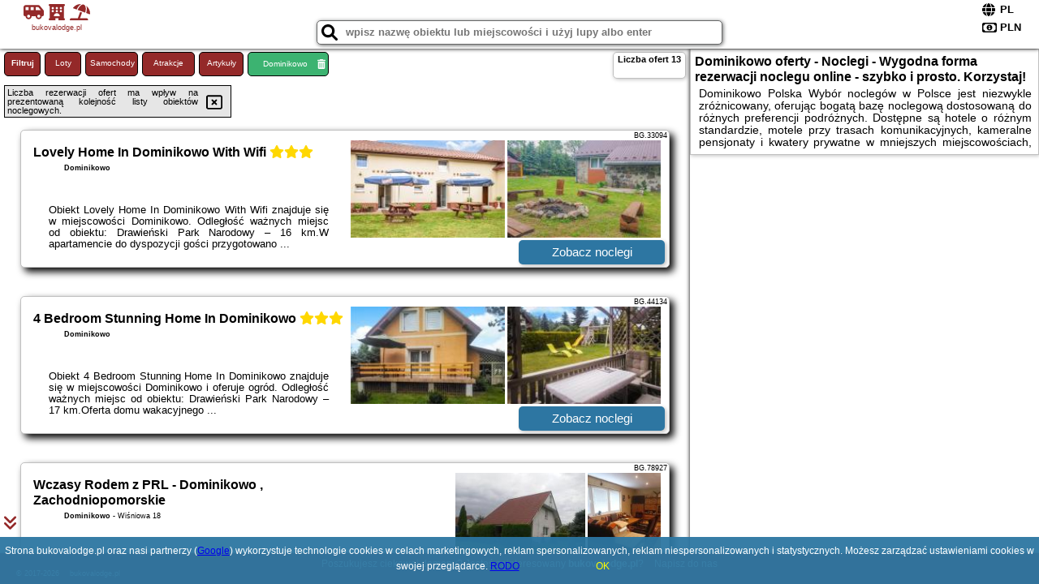

--- FILE ---
content_type: text/html; charset=UTF-8
request_url: https://bukovalodge.pl/noclegi/dominikowo/amazing-apartment-in-dominikowo-with-wifi/3029791
body_size: 7120
content:
<!DOCTYPE HTML>

<html lang='pl'>

<head>
<meta charset='utf-8'><meta name='viewport' content='width=device-width, initial-scale=1'><meta name='author' content='bukovalodge.pl *** PolskiePortale.pl Sp. z o.o.'><meta name='google-site-verification' content='yvOM56apBfNca763GbIkNf-b46wyC18X4afyYHSSMcQ'><link rel='canonical' href='https://bukovalodge.pl/miejscowosc/dominikowo'><link rel='sitemap' type='application/xml' title='Site Map' href='/sitemap.xml'><link rel='dns-prefetch' href='//q-xx.bstatic.com'><link rel='dns-prefetch' href='//api.maptiler.com'><link rel='dns-prefetch' href='//pagead2.googlesyndication.com'><link rel='dns-prefetch' href='//cdnjs.cloudflare.com'>
<link href='https://bukovalodge.pl/favicon9.ico' rel='shortcut icon' type='image/x-icon'>
<meta name='robots' content='index, follow'><meta name='robots' content='max-image-preview:large'>
<meta name='keywords' content='Dominikowo, city, miejscowość, Polska, bukova lodge, motele, hotele, SPA, apartamenty, w mieście, na wsi, domki letniskowe, nad morze, w góry, kempingi, schroniska, w lesie, wczasy z dziećmi, z psem, w grupie, rezerwacje online, promocje, bukovalodge.pl'>
<meta name='description' content='Hotele Polska Dominikowo Dobre promocje, specjalne ceny i okazje! Wybieraj spośród tysięcy propozycji noclegów w Polsce - od Bałtyku po Tatry, na wsi, w mieście, w lesie. Okazje! ➡ bukovalodge.pl'>
<title>Dominikowo oferty - Noclegi - Wygodna forma rezerwacji noclegu online - szybko i prosto. Korzystaj!</title>
<script src='https://code.jquery.com/jquery-3.6.0.min.js'></script><link href='/_css/affiliate0_min.css?0114' rel='stylesheet'>
<!-- Global site tag (gtag.js) - Google Analytics -->
<script async src="https://www.googletagmanager.com/gtag/js?id=G-450R68E3M3"></script>
<script>
  window.dataLayer = window.dataLayer || [];
  function gtag(){dataLayer.push(arguments);}
  gtag('js', new Date());
  gtag('config', 'G-450R68E3M3');
  gtag('config', 'UA-3412385-15');
  setTimeout("gtag('event', '30s', {'event_category':'bukovalodge.pl', 'event_label':'site_read'});",30000);
</script>
<!-- END Global site tag (gtag.js) - Google Analytics -->
</head>
<body id='body' data-portalversion='0' data-testversion='B'>


<header>
<a href='https://bukovalodge.pl' title='strona główna' class='link portalName'><i class='fas fa-shuttle-van'></i> <i class='fas fa-hotel'></i> <i class='fas fa-umbrella-beach'></i><br><small>bukovalodge.pl</small></a>
<div id='searchBox' class='boxRadius'><input type='text' id='searchContent' placeholder='wpisz nazwę obiektu lub miejscowości i użyj lupy albo enter'><i class='fas fa-search' id='searchButtonIco' style='font-size:20px; position:absolute; top:4px; left:5px; cursor:pointer;'></i></div><div id='searchResult'><img src='https://pp4.pportale.pl/img/affiliate/ajax_loader.gif' alt='loader' title='loader' id='ajaxLoader'></div><form method='post' action='#' id='langBox'><span><i class='fa-solid fa-globe'></i></span><select name='language' onchange="this.form.submit()"><option value='en' >EN</option><option value='es' >ES</option><option value='de' >DE</option><option value='fr' >FR</option><option value='it' >IT</option><option value='pl' SELECTED>PL</option><option value='pt' >PT</option></select></form>
<form method='post' action='#' id='currencyBox'><span><i class='fa-regular fa-money-bill-1'></i></span><select name='currency' onchange="this.form.submit()"><option value='ARS' >ARS</option><option value='BRL' >BRL</option><option value='CAD' >CAD</option><option value='CLP' >CLP</option><option value='COP' >COP</option><option value='EUR' >EUR</option><option value='GBP' >GBP</option><option value='INR' >INR</option><option value='PLN' SELECTED>PLN</option><option value='USD' >USD</option></select></form>
</header>
<main>
<div id='offerContainer'><p id='searchConfigButton' class='boxRadius'>Filtruj</p><a href='/loty/wszystkie' id='flightsLink' title='Loty' class='link boxRadius'>Loty</a><a href='/samochody/wszystkie/rezerwuj' id='carsLink' title='Samochody' class='link boxRadius'>Samochody</a><a href='/atrakcje' id='attractionLink' title='Atrakcje' class='link boxRadius'>Atrakcje</a><a href='/artykul' id='articleLink' title='Artykuły' class='link boxRadius'>Artykuły</a><p id='cityFilter' class='boxRadius'><span>Dominikowo</span><i class='fas fa-trash-alt cityFilterTrash'></i></p><div id='offersCount' data-count='13' class='boxRadius'>Liczba ofert <span>13</span></div><div id='sortInfoBox'>Liczba rezerwacji ofert ma wpływ na prezentowaną kolejność listy obiektów noclegowych.<i class='fa-regular fa-rectangle-xmark sortInfoBox-close'></i></div><div id='backToTop' data-visible='0'><i class='fas fa-chevron-circle-up'></i></div>
<div id='scrollSign' data-visible='1'><i class='fas fa-angle-double-down'></i></div>

<article class='offerBox offerItemLong boxRadius' data-lp='1' itemscope itemtype='https://schema.org/Hotel'><div class='infoBox'><h3><strong itemprop='name'>Lovely Home In Dominikowo With Wifi</strong> <i class='fas fa-star'></i><i class='fas fa-star'></i><i class='fas fa-star'></i></h3><h4 itemprop='address' itemscope itemtype='https://schema.org/PostalAddress'><strong itemprop='addressLocality'>Dominikowo</strong></h4><p itemprop='description'>Obiekt Lovely Home In Dominikowo With Wifi znajduje się w miejscowości Dominikowo. Odległość ważnych miejsc od obiektu: Drawieński Park Narodowy – 16 km.W apartamencie do dyspozycji gości przygotowano ...</p></div><figure><img src='https://q-xx.bstatic.com/xdata/images/hotel/max180/387852192.jpg?k=edd777c7d8026ee5ea23863face022e67f9ee8f579e12a916cb6b3384f26171e&o=&a=355109' alt='Lovely Home In Dominikowo With Wifi' title='Lovely Home In Dominikowo With Wifi' onerror="this.onerror=null;this.src='/loader_camera.svg';"><img src='https://q-xx.bstatic.com/xdata/images/hotel/max180/387126101.jpg?k=7542446e41e0cd9cb004ff34ddbd276d0c22d71976e347079e3c2ac12c86ece0&o=&a=355109' alt='Lovely Home In Dominikowo With Wifi' title='Lovely Home In Dominikowo With Wifi' onerror="this.onerror=null;this.src='/loader_camera.svg';"></figure><a class='affButton' href='/noclegi/dominikowo/lovely-home-in-dominikowo-with-wifi/33094' title='Dominikowo ' target='_blank'>Zobacz noclegi</a><h6 class='idInfo' title='Oferta naszego partnera: Booking.com'>BG.33094</h6></article>
<article class='offerBox offerItemLong boxRadius' data-lp='2' itemscope itemtype='https://schema.org/Hotel'><div class='infoBox'><h3><strong itemprop='name'>4 Bedroom Stunning Home In Dominikowo</strong> <i class='fas fa-star'></i><i class='fas fa-star'></i><i class='fas fa-star'></i></h3><h4 itemprop='address' itemscope itemtype='https://schema.org/PostalAddress'><strong itemprop='addressLocality'>Dominikowo</strong></h4><p itemprop='description'>Obiekt 4 Bedroom Stunning Home In Dominikowo znajduje się w miejscowości Dominikowo i oferuje ogród. Odległość ważnych miejsc od obiektu: Drawieński Park Narodowy – 17 km.Oferta domu wakacyjnego ...</p></div><figure><img src='https://q-xx.bstatic.com/xdata/images/hotel/max180/638281814.jpg?k=15de3376ed5c859b187024c491500235bdce10ab34e4b1bc210cc590a83ae711&o=&a=355109' alt='4 Bedroom Stunning Home In Dominikowo' title='4 Bedroom Stunning Home In Dominikowo' onerror="this.onerror=null;this.src='/loader_camera.svg';"><img src='https://q-xx.bstatic.com/xdata/images/hotel/max180/472605710.jpg?k=26fca390821d59fc9aea85205bbcf7331d2e2b13be39d56e7c428b562111919b&o=&a=355109' alt='4 Bedroom Stunning Home In Dominikowo' title='4 Bedroom Stunning Home In Dominikowo' onerror="this.onerror=null;this.src='/loader_camera.svg';"></figure><a class='affButton' href='/noclegi/dominikowo/4-bedroom-stunning-home-in-dominikowo/44134' title='Dominikowo ' target='_blank'>Zobacz noclegi</a><h6 class='idInfo' title='Oferta naszego partnera: Booking.com'>BG.44134</h6></article>
<article class='offerBox offerItemLong boxRadius' data-lp='3' itemscope itemtype='https://schema.org/Hotel'><div class='infoBox'><h3><strong itemprop='name'>Wczasy Rodem z PRL - Dominikowo , Zachodniopomorskie</strong></h3><h4 itemprop='address' itemscope itemtype='https://schema.org/PostalAddress'><strong itemprop='addressLocality'>Dominikowo</strong> - <span itemprop='streetAddress'>Wiśniowa 18</span></h4><p itemprop='description'>Obiekt Wczasy Rodem z PRL - Dominikowo, Zachodniopomorskie położony jest w miejscowości Dominikowo. Obiekt zapewnia ogród oraz bezpłatny prywatny parking. W okolicy w odległości 16 km znajduje się ...</p></div><figure><img src='https://q-xx.bstatic.com/xdata/images/hotel/max180/736122053.jpg?k=89d675084707b235c47a113aab0da8a46e9d0ec2c6dfee24f0f0730e1ed6c12a&o=&a=355109' alt='Wczasy Rodem z PRL - Dominikowo , Zachodniopomorskie' title='Wczasy Rodem z PRL - Dominikowo , Zachodniopomorskie' onerror="this.onerror=null;this.src='/loader_camera.svg';"><img src='https://q-xx.bstatic.com/xdata/images/hotel/max180/736122071.jpg?k=8097d1d6afd6e85306be179eb0254e73e2f25710524e68310e6bb2b32c2c102b&o=&a=355109' alt='Wczasy Rodem z PRL - Dominikowo , Zachodniopomorskie' title='Wczasy Rodem z PRL - Dominikowo , Zachodniopomorskie' onerror="this.onerror=null;this.src='/loader_camera.svg';"></figure><a class='affButton' href='/noclegi/dominikowo/wczasy-rodem-z-prl-dominikowo--zachodniopomorskie/78927' title='Dominikowo Wiśniowa 18' target='_blank'>Zobacz noclegi</a><h6 class='idInfo' title='Oferta naszego partnera: Booking.com'>BG.78927</h6></article>
<article class='offerBox offerItemLong boxRadius' data-lp='4' itemscope itemtype='https://schema.org/Hotel'><div class='infoBox'><h3><strong itemprop='name'>Cozy Apartment In Dominikowo With Wifi</strong> <i class='fas fa-star'></i><i class='fas fa-star'></i><i class='fas fa-star'></i></h3><h4 itemprop='address' itemscope itemtype='https://schema.org/PostalAddress'><strong itemprop='addressLocality'>Dominikowo</strong></h4><p itemprop='description'>Obiekt Cozy Apartment In Dominikowo With Wifi znajduje się w miejscowości Dominikowo. Odległość ważnych miejsc od obiektu: Drawieński Park Narodowy – 16 km.W apartamencie znajduje się salon oraz ...</p></div><figure><img src='https://q-xx.bstatic.com/xdata/images/hotel/max180/386671592.jpg?k=c17c338b95781847a948509d05d8a7ce248814675dcbef5b3618aad5094f70a5&o=&a=355109' alt='Cozy Apartment In Dominikowo With Wifi' title='Cozy Apartment In Dominikowo With Wifi' onerror="this.onerror=null;this.src='/loader_camera.svg';"><img src='https://q-xx.bstatic.com/xdata/images/hotel/max180/573283351.jpg?k=bf45fa6ca324a997067d18830a6f814d9306ae9f933b88f4cac72d7ba14cff59&o=&a=355109' alt='Cozy Apartment In Dominikowo With Wifi' title='Cozy Apartment In Dominikowo With Wifi' onerror="this.onerror=null;this.src='/loader_camera.svg';"></figure><a class='affButton' href='/noclegi/dominikowo/cozy-apartment-in-dominikowo-with-wifi/33095' title='Dominikowo ' target='_blank'>Zobacz noclegi</a><h6 class='idInfo' title='Oferta naszego partnera: Booking.com'>BG.33095</h6></article>
<article class='offerBox offerItemLong boxRadius' data-lp='5' itemscope itemtype='https://schema.org/Hotel'><div class='infoBox'><h3><strong itemprop='name'>Dom pod lasem z prywatnym basenem i balią</strong></h3><h4 itemprop='address' itemscope itemtype='https://schema.org/PostalAddress'><strong itemprop='addressLocality'>Dominikowo</strong> - <span itemprop='streetAddress'>Leśna Polana 187</span></h4><p itemprop='description'>Obiekt Dom pod lasem z prywatnym basenem i balią oferuje sezonowy odkryty basen, balkon oraz widok na ogród. Odległość ważnych miejsc od obiektu: Drawieński Park Narodowy – około 17 km. Oferta ...</p></div><figure><img src='https://q-xx.bstatic.com/xdata/images/hotel/max180/814852118.jpg?k=85522958b56cb6dc951ad5ed930fdf8708b5c1c1aa71fc7ed5b47af7616686ef&o=&a=355109' alt='Dom pod lasem z prywatnym basenem i balią' title='Dom pod lasem z prywatnym basenem i balią' onerror="this.onerror=null;this.src='/loader_camera.svg';"><img src='https://q-xx.bstatic.com/xdata/images/hotel/max180/814465076.jpg?k=2f0fa5aac8a7b65eb42d14db0bd0f600faca4367e19f5fe4a356da8bca4c7e1e&o=&a=355109' alt='Dom pod lasem z prywatnym basenem i balią' title='Dom pod lasem z prywatnym basenem i balią' onerror="this.onerror=null;this.src='/loader_camera.svg';"></figure><a class='affButton' href='/noclegi/dominikowo/dom-pod-lasem-z-prywatnym-basenem-i-balia/106258' title='Dominikowo Leśna Polana 187' target='_blank'>Zobacz noclegi</a><h6 class='idInfo' title='Oferta naszego partnera: Booking.com'>BG.106258</h6></article>
<article class='offerBox offerItemLong boxRadius' data-lp='6' itemscope itemtype='https://schema.org/Hotel'><div class='infoBox'><h3><strong itemprop='name'>Awesome Apartment In Dominikowo</strong> <i class='fas fa-star'></i><i class='fas fa-star'></i><i class='fas fa-star'></i></h3><h4 itemprop='address' itemscope itemtype='https://schema.org/PostalAddress'><strong itemprop='addressLocality'>Dominikowo</strong></h4><p itemprop='description'>Obiekt Awesome Apartment In Dominikowo znajduje się w miejscowości Dominikowo. Odległość ważnych miejsc od obiektu: Drawieński Park Narodowy – 16 km.W apartamencie znajduje się salon oraz kuchnia ...</p></div><figure><img src='https://q-xx.bstatic.com/xdata/images/hotel/max180/386986161.jpg?k=9523fdcd4b6169c237f8942153382f9678ee97d62053f18500b881dd6fa6fac7&o=&a=355109' alt='Awesome Apartment In Dominikowo' title='Awesome Apartment In Dominikowo' onerror="this.onerror=null;this.src='/loader_camera.svg';"><img src='https://q-xx.bstatic.com/xdata/images/hotel/max180/387714112.jpg?k=205691209eb365a2ba405fcb6c21e683e23c2808057138fd26676c0a8326b3f1&o=&a=355109' alt='Awesome Apartment In Dominikowo' title='Awesome Apartment In Dominikowo' onerror="this.onerror=null;this.src='/loader_camera.svg';"></figure><a class='affButton' href='/noclegi/dominikowo/awesome-apartment-in-dominikowo/33647' title='Dominikowo ' target='_blank'>Zobacz noclegi</a><h6 class='idInfo' title='Oferta naszego partnera: Booking.com'>BG.33647</h6></article>
<article class='offerBox offerItemLong boxRadius' data-lp='7' itemscope itemtype='https://schema.org/Hotel'><div class='infoBox'><h3><strong itemprop='name'>Leśna Zagroda - Dominikowo - Tężnia, sauna, balia</strong></h3><h4 itemprop='address' itemscope itemtype='https://schema.org/PostalAddress'><strong itemprop='addressLocality'>Dominikowo</strong> - <span itemprop='streetAddress'>Leśna Polana 151-189</span></h4><p itemprop='description'>Obiekt Leśna Zagroda - Dominikowo - Tężnia, sauna, balia położony jest w miejscowości Dominikowo i zapewnia ogród, taras, sprzęt do grillowania oraz bezpłatne Wi-Fi. Odległość ważnych miejsc ...</p></div><figure><img src='https://q-xx.bstatic.com/xdata/images/hotel/max180/392232915.jpg?k=178d67126b863b6ed54054a29f1ce530f471fac1a93d62df0906644e14d2db05&o=&a=355109' alt='Leśna Zagroda - Dominikowo - Tężnia, sauna, balia' title='Leśna Zagroda - Dominikowo - Tężnia, sauna, balia' onerror="this.onerror=null;this.src='/loader_camera.svg';"><img src='https://q-xx.bstatic.com/xdata/images/hotel/max180/392270323.jpg?k=7915f1efd5f5c16fb77dd57d243b95f1b64416f3fc4b882b25f7d74cda263425&o=&a=355109' alt='Leśna Zagroda - Dominikowo - Tężnia, sauna, balia' title='Leśna Zagroda - Dominikowo - Tężnia, sauna, balia' onerror="this.onerror=null;this.src='/loader_camera.svg';"></figure><a class='affButton' href='/noclegi/dominikowo/lesna-zagroda-dominikowo-teznia-sauna-balia/36277' title='Dominikowo Leśna Polana 151-189' target='_blank'>Zobacz noclegi</a><h6 class='idInfo' title='Oferta naszego partnera: Booking.com'>BG.36277</h6></article>
<article class='offerBox offerItemLong boxRadius' data-lp='8' itemscope itemtype='https://schema.org/Hotel'><div class='infoBox'><h3><strong itemprop='name'>2 Bedroom Beautiful Home In Dominikowo</strong> <i class='fas fa-star'></i><i class='fas fa-star'></i><i class='fas fa-star'></i></h3><h4 itemprop='address' itemscope itemtype='https://schema.org/PostalAddress'><strong itemprop='addressLocality'>Dominikowo</strong></h4><p itemprop='description'>Obiekt 2 Bedroom Beautiful Home In Dominikowo położony jest w miejscowości Dominikowo. Obiekt zapewnia ogród oraz bezpłatny prywatny parking. W okolicy w odległości 17 km znajduje się Drawieński ...</p></div><figure><img src='https://q-xx.bstatic.com/xdata/images/hotel/max180/386718867.jpg?k=fd49ecb986ae717b05afb9c44a635f8d2868ef548285db35d914abc7908ffb56&o=&a=355109' alt='2 Bedroom Beautiful Home In Dominikowo' title='2 Bedroom Beautiful Home In Dominikowo' onerror="this.onerror=null;this.src='/loader_camera.svg';"><img src='https://q-xx.bstatic.com/xdata/images/hotel/max180/387425754.jpg?k=658a69cd669a3a9e2cb7bd8c20ca60b5bf83b6848e4fd941f79e16305d0c5ee1&o=&a=355109' alt='2 Bedroom Beautiful Home In Dominikowo' title='2 Bedroom Beautiful Home In Dominikowo' onerror="this.onerror=null;this.src='/loader_camera.svg';"></figure><a class='affButton' href='/noclegi/dominikowo/2-bedroom-beautiful-home-in-dominikowo/33096' title='Dominikowo ' target='_blank'>Zobacz noclegi</a><h6 class='idInfo' title='Oferta naszego partnera: Booking.com'>BG.33096</h6></article>
<article class='offerBox offerItemLong boxRadius' data-lp='9' itemscope itemtype='https://schema.org/Hotel'><div class='infoBox'><h3><strong itemprop='name'>Stunning Apartment In Dominikowo</strong> <i class='fas fa-star'></i><i class='fas fa-star'></i><i class='fas fa-star'></i></h3><h4 itemprop='address' itemscope itemtype='https://schema.org/PostalAddress'><strong itemprop='addressLocality'>Dominikowo</strong></h4><p itemprop='description'>Obiekt Stunning Apartment In Dominikowo znajduje się w miejscowości Dominikowo. Odległość ważnych miejsc od obiektu: Drawieński Park Narodowy – 16 km. Na terenie obiektu dostępny jest prywatny ...</p></div><figure><img src='https://q-xx.bstatic.com/xdata/images/hotel/max180/387731984.jpg?k=4882f03138c27c6bdf471302de825dccce3247de9b5cd3e5a97d40a8857e86e5&o=&a=355109' alt='Stunning Apartment In Dominikowo' title='Stunning Apartment In Dominikowo' onerror="this.onerror=null;this.src='/loader_camera.svg';"><img src='https://q-xx.bstatic.com/xdata/images/hotel/max180/387720748.jpg?k=988d9525aec09fd6d5e37eb767e74bcec19eb24caeaff5c867086e3a2cf093cd&o=&a=355109' alt='Stunning Apartment In Dominikowo' title='Stunning Apartment In Dominikowo' onerror="this.onerror=null;this.src='/loader_camera.svg';"></figure><a class='affButton' href='/noclegi/dominikowo/stunning-apartment-in-dominikowo/33091' title='Dominikowo ' target='_blank'>Zobacz noclegi</a><h6 class='idInfo' title='Oferta naszego partnera: Booking.com'>BG.33091</h6></article>
<article class='offerBox offerItemLong boxRadius' data-lp='10' itemscope itemtype='https://schema.org/Hotel'><div class='infoBox'><h3><strong itemprop='name'>Różany Dom w Dominikowie</strong></h3><h4 itemprop='address' itemscope itemtype='https://schema.org/PostalAddress'><strong itemprop='addressLocality'>Dominikowo</strong> - <span itemprop='streetAddress'>57 Leśna Polana</span></h4><p itemprop='description'>Obiekt Różany Dom w Dominikowie położony jest w miejscowości Dominikowo i oferuje ogród, wspólny salon oraz taras. Na miejscu zapewniono też bezpłatne Wi-Fi, a Goście mogą podziwiać widok na ...</p></div><figure><img src='https://q-xx.bstatic.com/xdata/images/hotel/max180/537241902.jpg?k=69cc9486b36cc099ef0174b54283be31893f5e22da8b02d3f0e62bbc34e14c27&o=&a=355109' alt='Różany Dom w Dominikowie' title='Różany Dom w Dominikowie' onerror="this.onerror=null;this.src='/loader_camera.svg';"><img src='https://q-xx.bstatic.com/xdata/images/hotel/max180/559369892.jpg?k=08faa7c7b5e3c7510e3e53facce4d1f9e9b28842f77a3d043c71d0f25572ed99&o=&a=355109' alt='Różany Dom w Dominikowie' title='Różany Dom w Dominikowie' onerror="this.onerror=null;this.src='/loader_camera.svg';"></figure><a class='affButton' href='/noclegi/dominikowo/rozany-dom-w-dominikowie/83986' title='Dominikowo 57 Leśna Polana' target='_blank'>Zobacz noclegi</a><h6 class='idInfo' title='Oferta naszego partnera: Booking.com'>BG.83986</h6></article>
<article class='offerBox offerItemLong boxRadius' data-lp='11' itemscope itemtype='https://schema.org/Hotel'><div class='infoBox'><h3><strong itemprop='name'>Awesome Apartment In Dominikowo</strong> <i class='fas fa-star'></i><i class='fas fa-star'></i><i class='fas fa-star'></i></h3><h4 itemprop='address' itemscope itemtype='https://schema.org/PostalAddress'><strong itemprop='addressLocality'>Dominikowo</strong></h4><p itemprop='description'>Obiekt Awesome Apartment In Dominikowo znajduje się w miejscowości Dominikowo. Odległość ważnych miejsc od obiektu: Drawieński Park Narodowy – 16 km.W apartamencie znajduje się salon oraz kuchnia ...</p></div><figure><img src='https://q-xx.bstatic.com/xdata/images/hotel/max180/386889333.jpg?k=b86ff1b540291364bba2c5e452142469f3c04f87ab7ccba5cfea9a4d3457bccb&o=&a=355109' alt='Awesome Apartment In Dominikowo' title='Awesome Apartment In Dominikowo' onerror="this.onerror=null;this.src='/loader_camera.svg';"><img src='https://q-xx.bstatic.com/xdata/images/hotel/max180/387712356.jpg?k=e952b2544346581afd128789054a1723366eda57843afa23ad2ec8848adaca97&o=&a=355109' alt='Awesome Apartment In Dominikowo' title='Awesome Apartment In Dominikowo' onerror="this.onerror=null;this.src='/loader_camera.svg';"></figure><a class='affButton' href='/noclegi/dominikowo/awesome-apartment-in-dominikowo/33360' title='Dominikowo ' target='_blank'>Zobacz noclegi</a><h6 class='idInfo' title='Oferta naszego partnera: Booking.com'>BG.33360</h6></article>
<article class='offerBox offerItemLong boxRadius' data-lp='12' itemscope itemtype='https://schema.org/Hotel'><div class='infoBox'><h3><strong itemprop='name'>Cozy Apartment In Dominikowo With Wifi</strong> <i class='fas fa-star'></i><i class='fas fa-star'></i><i class='fas fa-star'></i></h3><h4 itemprop='address' itemscope itemtype='https://schema.org/PostalAddress'><strong itemprop='addressLocality'>Dominikowo</strong></h4><p itemprop='description'>Obiekt Cozy Apartment In Dominikowo With Wifi znajduje się w miejscowości Dominikowo. Odległość ważnych miejsc od obiektu: Drawieński Park Narodowy – 16 km.W apartamencie znajduje się salon oraz ...</p></div><figure><img src='https://q-xx.bstatic.com/xdata/images/hotel/max180/387508166.jpg?k=37a7bd8b2db5e0a82340442c63dfbd038b10ab8b4a106b959570d3fc34ef0ba4&o=&a=355109' alt='Cozy Apartment In Dominikowo With Wifi' title='Cozy Apartment In Dominikowo With Wifi' onerror="this.onerror=null;this.src='/loader_camera.svg';"><img src='https://q-xx.bstatic.com/xdata/images/hotel/max180/387696725.jpg?k=90015726c7cbca5fd0b94e8a364519a32cb817a2c1ef7990e92f180759679fc9&o=&a=355109' alt='Cozy Apartment In Dominikowo With Wifi' title='Cozy Apartment In Dominikowo With Wifi' onerror="this.onerror=null;this.src='/loader_camera.svg';"></figure><a class='affButton' href='/noclegi/dominikowo/cozy-apartment-in-dominikowo-with-wifi/33093' title='Dominikowo ' target='_blank'>Zobacz noclegi</a><h6 class='idInfo' title='Oferta naszego partnera: Booking.com'>BG.33093</h6></article>
<article class='offerBox offerItemLong boxRadius' data-lp='13' itemscope itemtype='https://schema.org/Hotel'><div class='infoBox'><h3><strong itemprop='name'>Nice Apartment In Dominikowo With Wifi</strong> <i class='fas fa-star'></i><i class='fas fa-star'></i><i class='fas fa-star'></i></h3><h4 itemprop='address' itemscope itemtype='https://schema.org/PostalAddress'><strong itemprop='addressLocality'>Dominikowo</strong></h4><p itemprop='description'>Obiekt Nice Apartment In Dominikowo With Wifi znajduje się w miejscowości Dominikowo. Odległość ważnych miejsc od obiektu: Drawieński Park Narodowy – 16 km.W apartamencie znajduje się salon oraz ...</p></div><figure><img src='https://q-xx.bstatic.com/xdata/images/hotel/max180/387028246.jpg?k=e707e1468fb62250e3bd718199e95e8038b0cd9eaf8fcb8a00f400479d9ca7e3&o=&a=355109' alt='Nice Apartment In Dominikowo With Wifi' title='Nice Apartment In Dominikowo With Wifi' onerror="this.onerror=null;this.src='/loader_camera.svg';"><img src='https://q-xx.bstatic.com/xdata/images/hotel/max180/573283796.jpg?k=0ac8537a03f695a2f7d9c3c3b151addf3a5e4adcbc030d79150e290098af7f7a&o=&a=355109' alt='Nice Apartment In Dominikowo With Wifi' title='Nice Apartment In Dominikowo With Wifi' onerror="this.onerror=null;this.src='/loader_camera.svg';"></figure><a class='affButton' href='/noclegi/dominikowo/nice-apartment-in-dominikowo-with-wifi/33092' title='Dominikowo ' target='_blank'>Zobacz noclegi</a><h6 class='idInfo' title='Oferta naszego partnera: Booking.com'>BG.33092</h6></article>
<script id='resultsId' data-portalid='6309' data-adsense='1' data-portalversion='0' data-noc='noclegi' type='text/json'>{"0":33094,"1":44134,"2":78927,"3":33095,"4":106258,"5":33647,"6":36277,"7":33096,"8":33091,"9":83986,"10":33360,"11":33093,"12":33092}</script>
<script id='resultsInfo' type='text/json'>{"count":{"ALL":13,"SQL":13,"BG":13,"II":0,"TL":0,"AC":0,"PP":0,"Loop":13},"max":{"Limit":13,"BG":13,"II":13,"TL":13,"AC":13,"PP":13},"idList":{"BG":{"0":"8595577","1":"10307352","2":"14812423","3":"8595578","4":"15713116","5":"8666493","6":"9027719","7":"8595579","8":"8595564","9":"11731459","10":"8632922","11":"8595572","12":"8595568"}}}</script>

<script id='resultsMap' type='text/json' data-reload='YES'></script>

<script id='globalWhere' type='text/json'>{"place":null,"name":null,"category":null,"portal":null,"searchRadius":"500","whereXY":"AND a.location_x BETWEEN 48.135877495495 AND 57.144886504505 AND a.location_y BETWEEN 11.226149307692 AND 26.610764692308 ","deltaNSEW":{"0":57.14488650450450535345225944183766841888427734375,"1":48.13587749549549954508620430715382099151611328125,"2":26.610764692307693479733643471263349056243896484375,"3":11.226149307692306678063687286339700222015380859375},"deltaLimitNSEW":{"0":57.14488650450450535345225944183766841888427734375,"1":48.13587749549549954508620430715382099151611328125,"2":26.610764692307693479733643471263349056243896484375,"3":11.226149307692306678063687286339700222015380859375},"partnerAff":{"0":"PP","1":"II","2":"BG","3":"TL"},"detailedTrail":"SnnnnnnnnnnnnnnnnnnS"}</script>
</div>
<div id='mapsContainerBox'>
<div class='hContainer'>
<h1><strong>Dominikowo oferty - Noclegi - Wygodna forma rezerwacji noclegu online - szybko i prosto. Korzystaj!</strong></h1><h2>Dominikowo Polska Wybór noclegów w Polsce jest niezwykle zróżnicowany, oferując bogatą bazę noclegową dostosowaną do różnych preferencji podróżnych. Dostępne są hotele o różnym standardzie, motele przy trasach komunikacyjnych, kameralne pensjonaty i kwatery prywatne w mniejszych miejscowościach, luksusowe apartamenty w większych miastach, ekonomiczne hostele dla podróżujących z ograniczonym budżetem, malownicze domki letniskowe nad morzem czy w górach, kempingi dla miłośników kempingu oraz schroniska. Rezerwuj!</h2></div>
</div>
</main>

<div id='cookiesInfo'>Strona bukovalodge.pl oraz nasi partnerzy (<a href="https://policies.google.com/technologies/partner-sites" target="_blank">Google</a>) wykorzystuje technologie cookies w celach marketingowych, reklam spersonalizowanych, reklam niespersonalizowanych i statystycznych. Możesz zarządzać ustawieniami cookies w swojej przeglądarce. <a href="https://polskieportale.pl/rodo" target="_blank">RODO</a> <span id='cookiesOk'>OK</span></div>
<div id='coveredBox'></div><div id='confirmingBox'><div style='width: 98%; text-align: center; margin: 0px 0px 10px 0px;'><p class='switchOption' style='display:inline-block; width:130px;'><span class='partner' style='width:80px;'>WiFi</span><label class='switch'><input type='checkbox'  class='searchSwitch' data-switch='14'><span class='slider round'></span></label></p><p class='switchOption' style='display:inline-block; width:130px;'><span class='partner' style='width:80px;'>Basen</span><label class='switch'><input type='checkbox'  class='searchSwitch' data-switch='15'><span class='slider round'></span></label></p><p class='switchOption' style='display:inline-block; width:260px;'><span class='partner' style='width:210px;'>Pokoje dla singli</span><label class='switch'><input type='checkbox'  class='searchSwitch' data-switch='22'><span class='slider round'></span></label></p><p class='switchOption' style='display:inline-block; width:130px;'><span class='partner' style='width:80px;'>Parking</span><label class='switch'><input type='checkbox'  class='searchSwitch' data-switch='20'><span class='slider round'></span></label></p><p class='switchOption' style='display:inline-block; width:130px;'><span class='partner' style='width:80px;'>Plac zabaw</span><label class='switch'><input type='checkbox'  class='searchSwitch' data-switch='21'><span class='slider round'></span></label></p><p class='switchOption' style='display:inline-block; width:260px;'><span class='partner' style='width:210px;'>Wyżywienie (BB,HB,FB)</span><label class='switch'><input type='checkbox'  class='searchSwitch' data-switch='17'><span class='slider round'></span></label></p><p class='switchOption' style='display:inline-block; width:130px;'><span class='partner' style='width:80px;'>Udogodnienia</span><label class='switch'><input type='checkbox'  class='searchSwitch' data-switch='18'><span class='slider round'></span></label></p><p class='switchOption' style='display:inline-block; width:130px;'><span class='partner' style='width:80px;'>Wellness</span><label class='switch'><input type='checkbox'  class='searchSwitch' data-switch='19'><span class='slider round'></span></label></p><p class='switchOption' style='display:inline-block; width:260px;'><span class='partner' style='width:210px;'>Akceptacja zwierząt</span><label class='switch'><input type='checkbox'  class='searchSwitch' data-switch='16'><span class='slider round'></span></label></p><div style='clear:both;'></div></div>
<div style='width:98%; text-align:center; margin:10px;'><span><i class='fas fa-clipboard-check closeButton' title='Filtruj' style='width:50px; height:50px; font-size:30px; cursor:pointer; color:rgb(60,179,113); margin-right:50px;'></i></span></div>
<div style='position:absolute; bottom:5px; right:5px; font-size:10px;'><a href='https://bukovalodge.pl' class='link'>strona główna</a></div></div>

<footer id='footer' data-p1='miejscowosc' data-p2='dominikowo'><div style='font-size:12px;'>Poszukujesz ciekawej domeny? Jesteś zainteresowany <strong>bukovalodge.pl</strong>? <a href='https://polskieportale.pl/domeny/de86ba5e9038b09a55c996729b0065d8' target='_blank' title='kontakt w sprawie domeny'>Napisz do nas</a></div><small id='footerAuthor'><span id='footerAuthorDate' data-crkey='dominikowo' data-site='bukovalodge.pl'>&copy; 2017-2026</span> <a href='https://polskieportale.pl' target='_blank'>bukovalodge.pl</a></small></footer>
<script src='https://cdnjs.cloudflare.com/ajax/libs/jqueryui/1.12.1/jquery-ui.min.js' async></script><link href='https://cdnjs.cloudflare.com/ajax/libs/jqueryui/1.12.1/themes/blitzer/jquery-ui.min.css' rel='stylesheet'><script data-ad-client='ca-pub-6460175736944505' async src='//pagead2.googlesyndication.com/pagead/js/adsbygoogle.js'></script><script src='/_js/pl_site_min.js?0114' async></script><script src='https://cdnjs.cloudflare.com/ajax/libs/font-awesome/6.1.1/js/all.min.js' crossorigin='anonymous'></script>

</body>
</html>

--- FILE ---
content_type: text/html; charset=utf-8
request_url: https://www.google.com/recaptcha/api2/aframe
body_size: 270
content:
<!DOCTYPE HTML><html><head><meta http-equiv="content-type" content="text/html; charset=UTF-8"></head><body><script nonce="Zz_4PDjPKqFMeQ72X5wlSg">/** Anti-fraud and anti-abuse applications only. See google.com/recaptcha */ try{var clients={'sodar':'https://pagead2.googlesyndication.com/pagead/sodar?'};window.addEventListener("message",function(a){try{if(a.source===window.parent){var b=JSON.parse(a.data);var c=clients[b['id']];if(c){var d=document.createElement('img');d.src=c+b['params']+'&rc='+(localStorage.getItem("rc::a")?sessionStorage.getItem("rc::b"):"");window.document.body.appendChild(d);sessionStorage.setItem("rc::e",parseInt(sessionStorage.getItem("rc::e")||0)+1);localStorage.setItem("rc::h",'1769777325517');}}}catch(b){}});window.parent.postMessage("_grecaptcha_ready", "*");}catch(b){}</script></body></html>